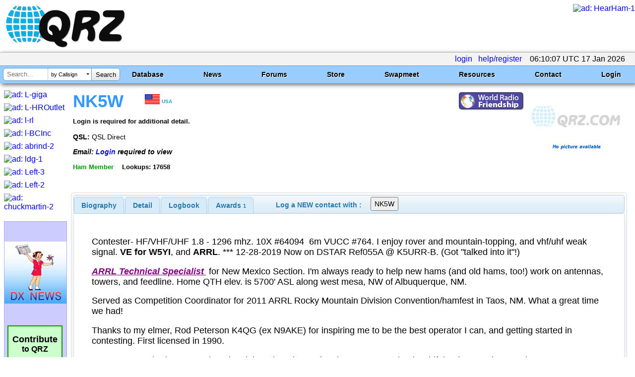

--- FILE ---
content_type: text/html; charset=utf-8
request_url: https://www.google.com/recaptcha/api2/aframe
body_size: 183
content:
<!DOCTYPE HTML><html><head><meta http-equiv="content-type" content="text/html; charset=UTF-8"></head><body><script nonce="hxILsmm7ZEGy8IGWpcw-dQ">/** Anti-fraud and anti-abuse applications only. See google.com/recaptcha */ try{var clients={'sodar':'https://pagead2.googlesyndication.com/pagead/sodar?'};window.addEventListener("message",function(a){try{if(a.source===window.parent){var b=JSON.parse(a.data);var c=clients[b['id']];if(c){var d=document.createElement('img');d.src=c+b['params']+'&rc='+(localStorage.getItem("rc::a")?sessionStorage.getItem("rc::b"):"");window.document.body.appendChild(d);sessionStorage.setItem("rc::e",parseInt(sessionStorage.getItem("rc::e")||0)+1);localStorage.setItem("rc::h",'1768630210249');}}}catch(b){}});window.parent.postMessage("_grecaptcha_ready", "*");}catch(b){}</script></body></html>